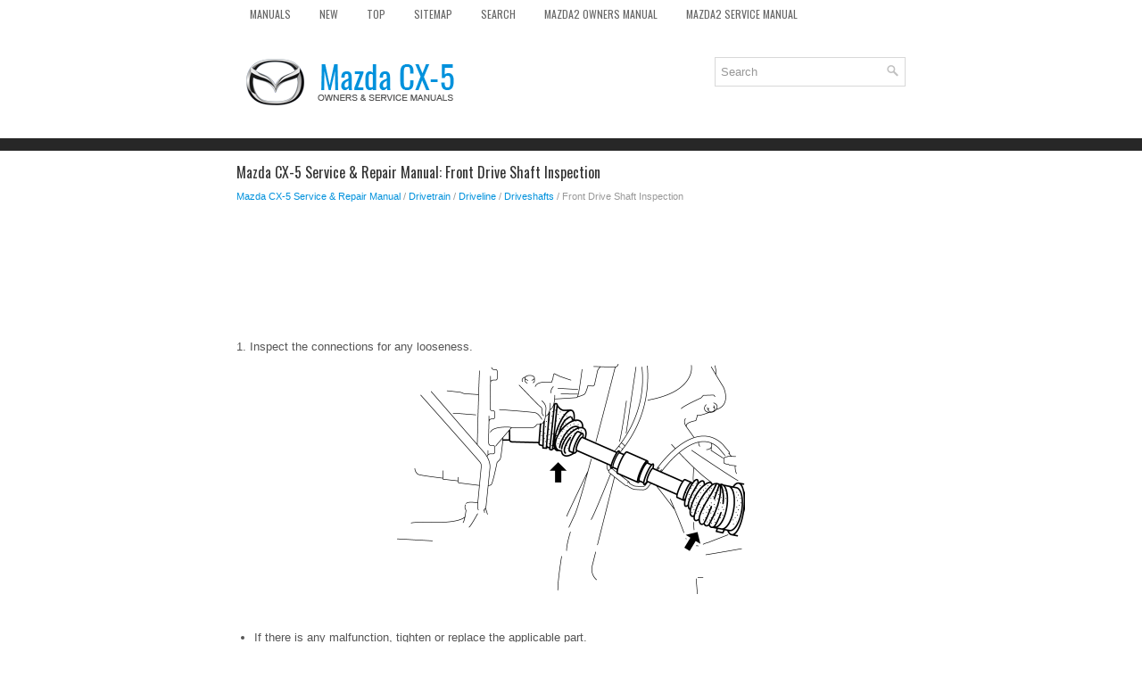

--- FILE ---
content_type: text/html
request_url: https://www.mcx5.org/front_drive_shaft_inspection-979.html
body_size: 3121
content:
<!DOCTYPE html>
<html xmlns="http://www.w3.org/1999/xhtml" lang="en-US">

<head profile="http://gmpg.org/xfn/11">
<meta name="viewport" content="width=device-width, initial-scale=1.0">
<meta http-equiv="Content-Type" content="text/html; charset=utf-8">
<title>Mazda CX-5 Service & Repair Manual - Front Drive Shaft Inspection - Driveshafts</title>
<link rel="stylesheet" href="style.css" type="text/css" media="screen, projection">
<link rel="shortcut icon" href="favicon.ico" type="image/x-icon">
<link href="media-queries.css" rel="stylesheet" type="text/css">
<!-- html5.js for IE less than 9 --><!--[if lt IE 9]>
<script src="http://html5shim.googlecode.com/svn/trunk/html5.js"></script>
<![endif]-->
<!-- css3-mediaqueries.js for IE less than 9 --><!--[if lt IE 9]>
<script src="http://css3-mediaqueries-js.googlecode.com/svn/trunk/css3-mediaqueries.js"></script>
<![endif]-->
</head>

<body>

<div class="cxmaz_allvis">
	<div class="cxmaz_fimen">
		<ul>
			<li><a href="/">Manuals</a></li>
			<li><a href="/new.html">New</a></li>
			<li><a href="/top.html">Top</a></li>
			<li><a href="/sitemap.html">Sitemap</a></li>
			<li><a href="/search.php">Search</a></li>
			<li><a href="https://www.ma2auto.com/mazda2_dj_2014v_2024_owners_manual-858.html">Mazda2 Owners Manual</a></li>
			<li><a href="https://www.ma2auto.com/mazda_2_2007_2014_service_manual-1059.html">Mazda2 Service Manual</a></li>
		</ul>
	</div>
	<div class="cxmaz_toploas">
		<a href="/">
		<img src="images/logo.png" alt="Chevrolet Spark manuals" title="Chevrolet Spark Car Manuals"></a>

		<div id="search" title="Type and hit enter">
		<form method="get" id="searchform" action="/">
			<input value="Search" name="q" id="s" onblur="if (this.value == '')  {this.value = 'Search';}" onfocus="if (this.value == 'Search') {this.value = '';}" type="text">
			<input type="hidden" name="cx" value="partner-pub-4191894785090842:1782142696" />
    		<input type="hidden" name="cof" value="FORID:11" />
    		<input type="hidden" name="ie" value="UTF-8" />
    		<input src="/images/search.png" style="border:0pt none; vertical-align: top; float:right" type="image">
		</form>
		</div>
	</div>
	<!-- #header -->
	<div class="cxmaz_texmain">
			<h1>Mazda CX-5 Service & Repair Manual: Front Drive Shaft Inspection</h1>
			<div class="cxmaz_sectitle">
				<div style="font-size:11px; text-decoration:none; margin-top:5px;"><a href="mazda_cx_5_service_repair_manual-197.html">Mazda CX-5 Service & Repair Manual</a> / <a href="drivetrain-929.html">Drivetrain</a> / <a href="driveline-930.html">Driveline</a> / <a href="driveshafts-975.html">Driveshafts</a> /  Front Drive Shaft Inspection</div></div>
			<p><script async src="https://pagead2.googlesyndication.com/pagead/js/adsbygoogle.js"></script>
<!-- nirogue.com top 120 adaptive -->
<ins class="adsbygoogle"
     style="display:block; height:120px;"
     data-ad-client="ca-pub-8114057553037766"
     data-ad-slot="3548942339"></ins>
<script>
     (adsbygoogle = window.adsbygoogle || []).push({});
</script></p>
			<p><p>1. Inspect the connections for any looseness. </p>
<p>
<img src="images/books/929/ac5uuw00000973.gif" style="display: block; margin: 0 auto !important;"></p>
<br><ul type="disc">
	<li>
	<p>If there is any malfunction, tighten or replace the applicable part.</p>
	</li>
</ul>
<p>2. Inspect the dust boot for damage and cracks. </p>
<ul type="disc">
	<li>
	<p>If there is any malfunction, replace the applicable part.</p>
	</li>
</ul>
<p>3. Move the spline and joint up and down, left and right by hand and verify that 
there is no excessive play. </p>
<ul type="disc">
	<li>
	<p>If there is any malfunction, replace the applicable part.</p>
	</li>
</ul><ul></ul></table></ul><div style="clear:both"></div><div align="center"><script async src="//pagead2.googlesyndication.com/pagead/js/adsbygoogle.js"></script>
<!-- mcx5.org bot adaptive -->
<ins class="adsbygoogle"
     style="display:block"
     data-ad-client="ca-pub-8114057553037766"
     data-ad-slot="3671395139"
     data-ad-format="auto"></ins>
<script>
(adsbygoogle = window.adsbygoogle || []).push({});
</script></div>
<div style="width: calc(50% - 10px); margin:5px; float:left">
<h5 style="margin:5px 0"><a href="front_drive_shaft_tripod_joint_disassembly_assembly-978.html" style="text-decoration:none"><img src="images/previous.png" alt="" border="0" style="float:left; margin-right:3px;"><span>Front Drive Shaft (Tripod Joint) Disassembly/Assembly</span></a></h5>
   1. Disassemble in the order indicated in the table. 
2. Assemble in the reverse order of disassembly. 




	
		
		1
		
		
		Boot band (transaxle side (large diameter))
		(See Boot Band (Tr ...
   </p></div>
<div style="width: calc(50% - 10px); margin:5px; float:left">
<h5 style="margin:5px 0"><a href="front_drive_shaft_removal_installation-980.html" style="text-decoration:none"><img src="images/next.png" alt="" border="0" style="float:right; margin-left:3px;"><span>Front Drive Shaft Removal/Installation</span></a></h5>
   CAUTION: 

	
	Performing the following procedures without first removing the ABS wheel-speed 
	sensor may possibly cause an open circuit in the wiring harness if it is pulled 
	by mistake. Before ...
   </p></div>
<div style="clear:both"></div><div style="margin-top:0px;">
   <h5 style="margin:5px 0">Other materials:</h5><p><a href="front_body_control_module_fbcm_inspection-1167.html"><span>Front Body Control Module (Fbcm) Inspection</span></a><br>
   1. Remove the fuse box cover.. 
2. Remove the front body control module (FBCM) from the fuse box.. 
3. Verify that the voltages of each of the terminals are as indicated in the 
Terminal Voltage Table (Reference). 

	
	If the voltage is not as indicated in the table, inspect the parts under 
 ...
   </p><p><a href="rear_drive_shaft_removal_installation-988.html"><span>Rear Drive Shaft Removal/Installation</span></a><br>
   CAUTION: 

	
	Performing the following procedures without first removing the ABS wheel?speed 
	sensor may possibly cause an open circuit in the harness if it is pulled by 
	mistake. Before performing the following procedures, remove the ABS wheel?speed 
	sensor (wheel side) and fix it to an ap ...
   </p><p><a href="fully_automatic_type-104.html"><span>Fully Automatic Type</span></a><br>
   Climate control information is displayed on the display.

Control Switches
AUTO switch
By pressing the AUTO switch the following functions will be automatically controlled 
in accordance with the selected set temperature:
• Airflow temperature
• Amount of airflow
• Selection of airflow ...
   </p></div>
<script>
// <!--
document.write('<iframe src="counter.php?id=979" width=0 height=0 marginwidth=0 marginheight=0 scrolling=no frameborder=0></iframe>');
// -->

</script>
</p>
	</div>
	<!-- #main -->
	<div class="cxmaz_aftertext">
		<div align="center">
			© 2016-2026 Copyright www.mcx5.org<br /><!--LiveInternet counter--><script type="text/javascript"><!--
document.write("<a href='//www.liveinternet.ru/click' "+
"target=_blank><img src='//counter.yadro.ru/hit?t23.5;r"+
escape(document.referrer)+((typeof(screen)=="undefined")?"":
";s"+screen.width+"*"+screen.height+"*"+(screen.colorDepth?
screen.colorDepth:screen.pixelDepth))+";u"+escape(document.URL)+
";"+Math.random()+
"' alt=''"+
"border='0' width='88' height='15'><\/a>")
//--></script><!--/LiveInternet-->
<!--LiveInternet counter--><img id="licnt5525" width="0" height="0" style="border:0"
title=""
src="[data-uri]"
alt=""/><script>(function(d,s){d.getElementById("licnt5525").src=
"https://counter.yadro.ru/hit;encarall?t20.1;r"+escape(d.referrer)+
((typeof(s)=="undefined")?"":";s"+s.width+"*"+s.height+"*"+
(s.colorDepth?s.colorDepth:s.pixelDepth))+";u"+escape(d.URL)+
";h"+escape(d.title.substring(0,150))+";"+Math.random()})
(document,screen)</script><!--/LiveInternet--></div>
	</div>
</div>

</body>

</html>


--- FILE ---
content_type: text/html; charset=utf-8
request_url: https://www.google.com/recaptcha/api2/aframe
body_size: 223
content:
<!DOCTYPE HTML><html><head><meta http-equiv="content-type" content="text/html; charset=UTF-8"></head><body><script nonce="UpGe4x9ih44CdaOXnnFViw">/** Anti-fraud and anti-abuse applications only. See google.com/recaptcha */ try{var clients={'sodar':'https://pagead2.googlesyndication.com/pagead/sodar?'};window.addEventListener("message",function(a){try{if(a.source===window.parent){var b=JSON.parse(a.data);var c=clients[b['id']];if(c){var d=document.createElement('img');d.src=c+b['params']+'&rc='+(localStorage.getItem("rc::a")?sessionStorage.getItem("rc::b"):"");window.document.body.appendChild(d);sessionStorage.setItem("rc::e",parseInt(sessionStorage.getItem("rc::e")||0)+1);localStorage.setItem("rc::h",'1769012767970');}}}catch(b){}});window.parent.postMessage("_grecaptcha_ready", "*");}catch(b){}</script></body></html>